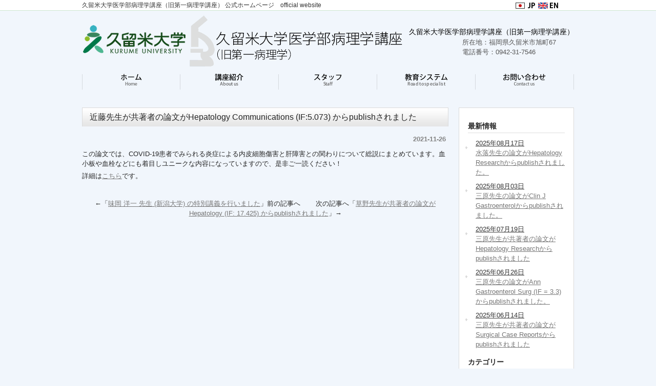

--- FILE ---
content_type: text/html; charset=UTF-8
request_url: http://pathology1.kurume-univ.jp/2021/11/26/%E8%BF%91%E8%97%A4%E5%85%88%E7%94%9F%E3%81%8C%E5%85%B1%E8%91%97%E8%80%85%E3%81%AE%E8%AB%96%E6%96%87%E3%81%8Chepatology-communications-if5-073-%E3%81%8B%E3%82%89publish%E3%81%95%E3%82%8C%E3%81%BE/
body_size: 5439
content:
<!DOCTYPE html PUBLIC "-//W3C//DTD XHTML 1.0 Transitional//EN" "http://www.w3.org/TR/xhtml1/DTD/xhtml1-transitional.dtd">
<html xmlns="http://www.w3.org/1999/xhtml" lang="ja">

<head profile="http://gmpg.org/xfn/11">
<meta http-equiv="Content-Type" content="text/html; charset=UTF-8" />
<meta http-equiv="content-style-type" content="text/css" />
<meta http-equiv="content-script-type" content="text/javascript" />
<meta name="author" content="久留米大学医学部病理学講座（旧第一病理学講座）" />
<meta name="keyword" content="久留米大学,病理,肝癌,肝臓病理,矢野博久" />
<meta name="description" content="近藤先生が共著者の論文がHepatology Communications (IF:5.073) からpublishされました - 久留米大学医学部病理学講座（旧第一病理学講座、病理学は病気の成因を研究する学問として発展して来ました" />
<title>近藤先生が共著者の論文がHepatology Communications (IF:5.073) からpublishされました - 久留米大学医学部病理学講座（旧第一病理学講座） 公式ホームページ　official website</title>
<meta property="og:site_name" content="久留米大学医学部病理学講座（旧第一病理学講座） 公式ホームページ" />
<meta property="og:url" content="http://pathology1.kurume-univ.jp" />
<meta property="og:type" content="website" />
<meta property="og:title" content="久留米大学医学部病理学講座（旧第一病理学講座） 公式ホームページ" />
<meta property="og:description" content="久留米大学医学部病理学講座（旧第一病理学講座）、病理学は病気の成因を研究する学問として発展して来ました" />
<link rel="stylesheet" href="http://pathology1.kurume-univ.jp/wp-content/themes/cloudtpl_733/style.css" type="text/css" media="all" />
<link rel="alternate" type="application/atom+xml" title="久留米大学医学部病理学講座（旧第一病理学講座） 公式ホームページ　official website Atom Feed" href="http://pathology1.kurume-univ.jp/feed/atom/" />
<link rel="alternate" type="application/rss+xml" title="久留米大学医学部病理学講座（旧第一病理学講座） 公式ホームページ　official website RSS Feed" href="http://pathology1.kurume-univ.jp/feed/" />
<link rel="pingback" href="http://pathology1.kurume-univ.jp/xmlrpc.php" />
<meta name='robots' content='max-image-preview:large' />
<link rel='dns-prefetch' href='//s.w.org' />
<link rel="alternate" type="application/rss+xml" title="久留米大学医学部病理学講座（旧第一病理学講座） 公式ホームページ　official website &raquo; 近藤先生が共著者の論文がHepatology Communications (IF:5.073) からpublishされました のコメントのフィード" href="http://pathology1.kurume-univ.jp/2021/11/26/%e8%bf%91%e8%97%a4%e5%85%88%e7%94%9f%e3%81%8c%e5%85%b1%e8%91%97%e8%80%85%e3%81%ae%e8%ab%96%e6%96%87%e3%81%8chepatology-communications-if5-073-%e3%81%8b%e3%82%89publish%e3%81%95%e3%82%8c%e3%81%be/feed/" />
		<script type="text/javascript">
			window._wpemojiSettings = {"baseUrl":"https:\/\/s.w.org\/images\/core\/emoji\/13.1.0\/72x72\/","ext":".png","svgUrl":"https:\/\/s.w.org\/images\/core\/emoji\/13.1.0\/svg\/","svgExt":".svg","source":{"concatemoji":"http:\/\/pathology1.kurume-univ.jp\/wp-includes\/js\/wp-emoji-release.min.js?ver=5.8.12"}};
			!function(e,a,t){var n,r,o,i=a.createElement("canvas"),p=i.getContext&&i.getContext("2d");function s(e,t){var a=String.fromCharCode;p.clearRect(0,0,i.width,i.height),p.fillText(a.apply(this,e),0,0);e=i.toDataURL();return p.clearRect(0,0,i.width,i.height),p.fillText(a.apply(this,t),0,0),e===i.toDataURL()}function c(e){var t=a.createElement("script");t.src=e,t.defer=t.type="text/javascript",a.getElementsByTagName("head")[0].appendChild(t)}for(o=Array("flag","emoji"),t.supports={everything:!0,everythingExceptFlag:!0},r=0;r<o.length;r++)t.supports[o[r]]=function(e){if(!p||!p.fillText)return!1;switch(p.textBaseline="top",p.font="600 32px Arial",e){case"flag":return s([127987,65039,8205,9895,65039],[127987,65039,8203,9895,65039])?!1:!s([55356,56826,55356,56819],[55356,56826,8203,55356,56819])&&!s([55356,57332,56128,56423,56128,56418,56128,56421,56128,56430,56128,56423,56128,56447],[55356,57332,8203,56128,56423,8203,56128,56418,8203,56128,56421,8203,56128,56430,8203,56128,56423,8203,56128,56447]);case"emoji":return!s([10084,65039,8205,55357,56613],[10084,65039,8203,55357,56613])}return!1}(o[r]),t.supports.everything=t.supports.everything&&t.supports[o[r]],"flag"!==o[r]&&(t.supports.everythingExceptFlag=t.supports.everythingExceptFlag&&t.supports[o[r]]);t.supports.everythingExceptFlag=t.supports.everythingExceptFlag&&!t.supports.flag,t.DOMReady=!1,t.readyCallback=function(){t.DOMReady=!0},t.supports.everything||(n=function(){t.readyCallback()},a.addEventListener?(a.addEventListener("DOMContentLoaded",n,!1),e.addEventListener("load",n,!1)):(e.attachEvent("onload",n),a.attachEvent("onreadystatechange",function(){"complete"===a.readyState&&t.readyCallback()})),(n=t.source||{}).concatemoji?c(n.concatemoji):n.wpemoji&&n.twemoji&&(c(n.twemoji),c(n.wpemoji)))}(window,document,window._wpemojiSettings);
		</script>
		<style type="text/css">
img.wp-smiley,
img.emoji {
	display: inline !important;
	border: none !important;
	box-shadow: none !important;
	height: 1em !important;
	width: 1em !important;
	margin: 0 .07em !important;
	vertical-align: -0.1em !important;
	background: none !important;
	padding: 0 !important;
}
</style>
	<link rel='stylesheet' id='wp-block-library-css'  href='http://pathology1.kurume-univ.jp/wp-includes/css/dist/block-library/style.min.css?ver=5.8.12' type='text/css' media='all' />
<link rel="https://api.w.org/" href="http://pathology1.kurume-univ.jp/wp-json/" /><link rel="alternate" type="application/json" href="http://pathology1.kurume-univ.jp/wp-json/wp/v2/posts/1239" /><link rel="EditURI" type="application/rsd+xml" title="RSD" href="http://pathology1.kurume-univ.jp/xmlrpc.php?rsd" />
<link rel="wlwmanifest" type="application/wlwmanifest+xml" href="http://pathology1.kurume-univ.jp/wp-includes/wlwmanifest.xml" /> 
<meta name="generator" content="WordPress 5.8.12" />
<link rel="canonical" href="http://pathology1.kurume-univ.jp/2021/11/26/%e8%bf%91%e8%97%a4%e5%85%88%e7%94%9f%e3%81%8c%e5%85%b1%e8%91%97%e8%80%85%e3%81%ae%e8%ab%96%e6%96%87%e3%81%8chepatology-communications-if5-073-%e3%81%8b%e3%82%89publish%e3%81%95%e3%82%8c%e3%81%be/" />
<link rel='shortlink' href='http://pathology1.kurume-univ.jp/?p=1239' />
<link rel="alternate" type="application/json+oembed" href="http://pathology1.kurume-univ.jp/wp-json/oembed/1.0/embed?url=http%3A%2F%2Fpathology1.kurume-univ.jp%2F2021%2F11%2F26%2F%25e8%25bf%2591%25e8%2597%25a4%25e5%2585%2588%25e7%2594%259f%25e3%2581%258c%25e5%2585%25b1%25e8%2591%2597%25e8%2580%2585%25e3%2581%25ae%25e8%25ab%2596%25e6%2596%2587%25e3%2581%258chepatology-communications-if5-073-%25e3%2581%258b%25e3%2582%2589publish%25e3%2581%2595%25e3%2582%258c%25e3%2581%25be%2F" />
<link rel="alternate" type="text/xml+oembed" href="http://pathology1.kurume-univ.jp/wp-json/oembed/1.0/embed?url=http%3A%2F%2Fpathology1.kurume-univ.jp%2F2021%2F11%2F26%2F%25e8%25bf%2591%25e8%2597%25a4%25e5%2585%2588%25e7%2594%259f%25e3%2581%258c%25e5%2585%25b1%25e8%2591%2597%25e8%2580%2585%25e3%2581%25ae%25e8%25ab%2596%25e6%2596%2587%25e3%2581%258chepatology-communications-if5-073-%25e3%2581%258b%25e3%2582%2589publish%25e3%2581%2595%25e3%2582%258c%25e3%2581%25be%2F&#038;format=xml" />
<link rel="icon" href="http://pathology1.kurume-univ.jp/wp-content/uploads/2018/07/logo_mk.png" sizes="32x32" />
<link rel="icon" href="http://pathology1.kurume-univ.jp/wp-content/uploads/2018/07/logo_mk.png" sizes="192x192" />
<link rel="apple-touch-icon" href="http://pathology1.kurume-univ.jp/wp-content/uploads/2018/07/logo_mk.png" />
<meta name="msapplication-TileImage" content="http://pathology1.kurume-univ.jp/wp-content/uploads/2018/07/logo_mk.png" />
</head>

<body>

<!-- ヘッダー -->
<div id="header">
	<div style="float: right;margin: 3px 30px 0px 0px;"><a href="http://pathology1.kurume-univ.jp"><img src="http://pathology1.kurume-univ.jp/wp-content/themes/cloudtpl_733/images/button_jp.jpg" alt="久留米大学医学部病理学講座（旧第一病理学講座）日本語版" width="40" height="12" /></a> <a href="http://pathology1.kurume-univ.jp/department_introduction/"><img src="http://pathology1.kurume-univ.jp/wp-content/themes/cloudtpl_733/images/button_en.jpg" alt="久留米大学医学部病理学講座（旧第一病理学講座）英語版" width="40" height="12" /></a></div>
	<h1>久留米大学医学部病理学講座（旧第一病理学講座） 公式ホームページ　official website</h1><h2><strong class="wordh2">久留米大学,病理,肝癌,肝臓病理,矢野博久,医学部,病理学講座</strong></h2>
	

	<!-- ロゴ -->
	<h3><a href="http://pathology1.kurume-univ.jp"><img src="http://pathology1.kurume-univ.jp/wp-content/themes/cloudtpl_733/images/logo.png" alt="久留米大学医学部病理学講座（旧第一病理学講座）" width="630" height="100" /></a></h3>
	<!-- / ロゴ -->
<div style="clear: both;"></div>
<div style="float: right;margin: 30px 0px -10px ; color: #555555;">
  <strong>
  <h2>久留米大学医学部病理学講座（旧第一病理学講座）</h2></strong>
  　　　　　　　　所在地：福岡県久留米市旭町67<br />
  　　　　　　　　電話番号：0942-31-7546 </div>
　
</div>
<!-- / ヘッダー -->

<!-- メインナビゲーション -->
<ul id="mainnav" class="nav">
	<li><a href="http://pathology1.kurume-univ.jp" id="home">ホーム</a></li>
	<li><a href="http://pathology1.kurume-univ.jp/about" id="menu1">講座紹介</a></li>
	<li><a href="http://pathology1.kurume-univ.jp/staff" id="menu2">スタッフ紹介</a></li>
	<li><a href="http://pathology1.kurume-univ.jp/specialist" id="menu3">教育システム</a></li>
	<li><a href="http://pathology1.kurume-univ.jp/contuct" id="menu4">お問い合わせ</a></li>
</ul>
<!-- / メインナビゲーション -->

<!-- メインコンテンツ -->
<div id="container">

	<!--  メイン（左側） -->
	<div id="main">

				<h2>近藤先生が共著者の論文がHepatology Communications (IF:5.073) からpublishされました</h2>
		<div id="date">2021-11-26</div>
		<p>この論文では、COVID-19患者でみられる炎症による内皮細胞傷害と肝障害との関わりについて総説にまとめています。血小板や血栓などにも着目しユニークな内容になっていますので、是非ご一読ください！</p>
<p>詳細は<a href="https://pubmed.ncbi.nlm.nih.gov/34658172/">こちら</a>です。</p>
		<!--<div id="date">カテゴリー: <a href="http://pathology1.kurume-univ.jp/category/%e6%9c%aa%e5%88%86%e9%a1%9e/" rel="category tag">未分類</a>　</div>-->
		<div id="next">
		←「<a href="http://pathology1.kurume-univ.jp/2021/11/20/%e5%91%b3%e5%b2%a1-%e6%b4%8b%e4%b8%80-%e5%85%88%e7%94%9f-%e6%96%b0%e6%bd%9f%e5%a4%a7%e5%ad%a6-%e3%81%ae%e7%89%b9%e5%88%a5%e8%ac%9b%e7%be%a9%e3%82%92%e8%a1%8c%e3%81%84%e3%81%be%e3%81%97%e3%81%9f/" rel="prev">味岡 洋一 先生 (新潟大学) の特別講義を行いました</a>」前の記事へ　		　次の記事へ「<a href="http://pathology1.kurume-univ.jp/2021/12/12/%e8%8d%89%e9%87%8e%e5%85%88%e7%94%9f%e3%81%8c%e5%85%b1%e8%91%97%e8%80%85%e3%81%ae%e8%ab%96%e6%96%87%e3%81%8chepatology-if-17-425-%e3%81%8b%e3%82%89publish%e3%81%95%e3%82%8c%e3%81%be%e3%81%97/" rel="next">草野先生が共著者の論文がHepatology (IF: 17.425) からpublishされました</a>」→		</div>
		
	</div>
	<!-- / メイン（左側） -->

	<!-- サイドバー（右側） -->
	<div id="sidebar">
	<div class="box1">
	<h3>最新情報</h3>
	<ul>  
<li><a href="http://pathology1.kurume-univ.jp/2025/08/17/%e6%b0%b4%e8%90%bd%e5%85%88%e7%94%9f%e3%81%ae%e8%ab%96%e6%96%87%e3%81%8chepatology-research%e3%81%8b%e3%82%89publish%e3%81%95%e3%82%8c%e3%81%be%e3%81%97%e3%81%9f%e3%80%82/">
<font color="#333333">2025年08月17日</font><br />水落先生の論文がHepatology Researchからpublishされました。</a></li>
 
<li><a href="http://pathology1.kurume-univ.jp/2025/08/03/%e4%b8%89%e5%8e%9f%e5%85%88%e7%94%9f%e3%81%ae%e8%ab%96%e6%96%87%e3%81%8cclin-j-gastroenterol%e3%81%8b%e3%82%89publish%e3%81%95%e3%82%8c%e3%81%be%e3%81%97%e3%81%9f%e3%80%82/">
<font color="#333333">2025年08月03日</font><br />三原先生の論文がClin J Gastroenterolからpublishされました。</a></li>
 
<li><a href="http://pathology1.kurume-univ.jp/2025/07/19/%e4%b8%89%e5%8e%9f%e5%85%88%e7%94%9f%e3%81%8c%e5%85%b1%e8%91%97%e8%80%85%e3%81%ae%e8%ab%96%e6%96%87%e3%81%8chepatology-research%e3%81%8b%e3%82%89publish%e3%81%95%e3%82%8c%e3%81%be%e3%81%97%e3%81%9f/">
<font color="#333333">2025年07月19日</font><br />三原先生が共著者の論文がHepatology Researchからpublishされました</a></li>
 
<li><a href="http://pathology1.kurume-univ.jp/2025/06/26/%e4%b8%89%e5%8e%9f%e5%85%88%e7%94%9f%e3%81%ae%e8%ab%96%e6%96%87%e3%81%8cann-gastroenterol-surg-if-3-3-%e3%81%8b%e3%82%89publish%e3%81%95%e3%82%8c%e3%81%be%e3%81%97%e3%81%9f%e3%80%82/">
<font color="#333333">2025年06月26日</font><br />三原先生の論文がAnn Gastroenterol Surg (IF = 3.3) からpublishされました。</a></li>
 
<li><a href="http://pathology1.kurume-univ.jp/2025/06/14/%e4%b8%89%e5%8e%9f%e5%85%88%e7%94%9f%e3%81%8c%e5%85%b1%e8%91%97%e8%80%85%e3%81%ae%e8%ab%96%e6%96%87%e3%81%8csurgical-case-reports%e3%81%8b%e3%82%89publish%e3%81%95%e3%82%8c%e3%81%be%e3%81%97%e3%81%9f/">
<font color="#333333">2025年06月14日</font><br />三原先生が共著者の論文がSurgical Case Reportsからpublishされました</a></li>
 </ul>
<h3>カテゴリー</h3>
<ul style="margin-top: -20px;">
　	<li class="cat-item cat-item-1"><a href="http://pathology1.kurume-univ.jp/category/%e6%9c%aa%e5%88%86%e9%a1%9e/">未分類</a>
</li>
	<li class="cat-item cat-item-2"><a href="http://pathology1.kurume-univ.jp/category/%e6%a5%ad%e7%b8%be/">業績</a>
</li>
</ul>

<h3>アーカイブ</h3>
<ul>	<li><a href='http://pathology1.kurume-univ.jp/2025/08/'>2025年8月</a></li>
	<li><a href='http://pathology1.kurume-univ.jp/2025/07/'>2025年7月</a></li>
	<li><a href='http://pathology1.kurume-univ.jp/2025/06/'>2025年6月</a></li>
	<li><a href='http://pathology1.kurume-univ.jp/2025/05/'>2025年5月</a></li>
	<li><a href='http://pathology1.kurume-univ.jp/2025/04/'>2025年4月</a></li>
	<li><a href='http://pathology1.kurume-univ.jp/2025/02/'>2025年2月</a></li>
	<li><a href='http://pathology1.kurume-univ.jp/2024/12/'>2024年12月</a></li>
	<li><a href='http://pathology1.kurume-univ.jp/2024/08/'>2024年8月</a></li>
	<li><a href='http://pathology1.kurume-univ.jp/2024/07/'>2024年7月</a></li>
	<li><a href='http://pathology1.kurume-univ.jp/2024/04/'>2024年4月</a></li>
	<li><a href='http://pathology1.kurume-univ.jp/2024/03/'>2024年3月</a></li>
	<li><a href='http://pathology1.kurume-univ.jp/2024/02/'>2024年2月</a></li>
</ul>
	<table id="wp-calendar" class="wp-calendar-table">
	<caption>2021年11月</caption>
	<thead>
	<tr>
		<th scope="col" title="月曜日">月</th>
		<th scope="col" title="火曜日">火</th>
		<th scope="col" title="水曜日">水</th>
		<th scope="col" title="木曜日">木</th>
		<th scope="col" title="金曜日">金</th>
		<th scope="col" title="土曜日">土</th>
		<th scope="col" title="日曜日">日</th>
	</tr>
	</thead>
	<tbody>
	<tr><td>1</td><td>2</td><td>3</td><td>4</td><td>5</td><td>6</td><td>7</td>
	</tr>
	<tr>
		<td>8</td><td>9</td><td>10</td><td>11</td><td>12</td><td><a href="http://pathology1.kurume-univ.jp/2021/11/13/" aria-label="2021年11月13日 に投稿を公開">13</a></td><td>14</td>
	</tr>
	<tr>
		<td>15</td><td>16</td><td>17</td><td>18</td><td>19</td><td><a href="http://pathology1.kurume-univ.jp/2021/11/20/" aria-label="2021年11月20日 に投稿を公開">20</a></td><td>21</td>
	</tr>
	<tr>
		<td>22</td><td>23</td><td>24</td><td>25</td><td><a href="http://pathology1.kurume-univ.jp/2021/11/26/" aria-label="2021年11月26日 に投稿を公開">26</a></td><td>27</td><td>28</td>
	</tr>
	<tr>
		<td>29</td><td>30</td>
		<td class="pad" colspan="5">&nbsp;</td>
	</tr>
	</tbody>
	</table><nav aria-label="前と次の月" class="wp-calendar-nav">
		<span class="wp-calendar-nav-prev"><a href="http://pathology1.kurume-univ.jp/2021/10/">&laquo; 10月</a></span>
		<span class="pad">&nbsp;</span>
		<span class="wp-calendar-nav-next"><a href="http://pathology1.kurume-univ.jp/2021/12/">12月 &raquo;</a></span>
	</nav>	</div>		
		<div class="box1"><div id="search-2" class="widget widget_search"><form role="search" method="get" id="searchform" class="searchform" action="http://pathology1.kurume-univ.jp/">
				<div>
					<label class="screen-reader-text" for="s">検索:</label>
					<input type="text" value="" name="s" id="s" />
					<input type="submit" id="searchsubmit" value="検索" />
				</div>
			</form></div></div>
	</div>
	<!-- / サイドバー（右側） -->

</div>

<!-- フッター上部 -->
<div id="footerUpper">
	<div class="inner">
		<div class="box">
			<ul>
				<li><a href="http://pathology1.kurume-univ.jp/">ホーム</a></li>
			</ul>
		</div>
		<div class="box">
			<ul>
				<li><a href="http://pathology1.kurume-univ.jp/about">講座紹介</a></li>
				<li><a href="http://pathology1.kurume-univ.jp/about/achievements">研究業績</a></li>
			</ul>
		</div>
		<div class="box">
			<ul>
				<li><a href="http://pathology1.kurume-univ.jp/staff">スタッフ紹介</a></li>
				<li><a href="http://pathology1.kurume-univ.jp/specialist">教育システム</a></li>
			</ul>
		</div>
		<div class="box last"><!-- 一番最後のboxにのみ class="last" を入力してください。-->
			<ul>
				<li><a href="http://pathology1.kurume-univ.jp/contuct">お問い合わせ</a></li>
			</ul>
			久留米大学医学部病理学講座（旧第一病理学講座）<br />
お電話でのお問い合せ：0942-31-7546
		</div>
	</div>
</div>
<!-- / フッター上部 -->
    
<div id="footerLower">
	<address>Copyright&copy; 2014 久留米大学医学部病理学講座（旧第一病理学講座） 公式ホームページ　official website All Rights Reserved. <a href="http://pathology1.kurume-univ.jp/wp-admin/">管理</a><div class="wordh2"><a href="https://Kyushu-lbc.jpn.org">"がん細胞検出感度の向上のための標本作製の標準法と考えLBCの普及を目指｜九州LBC研究会公式ホームページ"</a></div>

	</address>
</div> 

<script type='text/javascript' src='http://pathology1.kurume-univ.jp/wp-includes/js/wp-embed.min.js?ver=5.8.12' id='wp-embed-js'></script>
</body>
</html>


--- FILE ---
content_type: text/css
request_url: http://pathology1.kurume-univ.jp/wp-content/themes/cloudtpl_733/style.css
body_size: 2938
content:
@charset "utf-8";
/*
Theme Name: cloudtpl_733
Theme URI: http://c-tpl.com/
Description: cloudtpl_733
Version: 1.0
Author: Cloud template
Author URI: http://c-tpl.com/
Tags: simple

	Cloud template v1.0
	 http://c-tpl.com/

	This theme was designed and built by Cloud template,
	whose blog you will find at http://c-tpl.com/

	The CSS, XHTML and design is released under GPL:
	http://www.opensource.org/licenses/gpl-license.php

*/

*{margin:0;padding:0;}

html{background:#f1f6fc;}

body{
font: 13px/1.5 "メイリオ","Meiryo",arial,"ヒラギノ角ゴ Pro W3","Hiragino Kaku Gothic Pro",Osaka,"ＭＳ Ｐゴシック","MS PGothic",Sans-Serif;
color:#252525;
background: url(images/header.png) repeat-x;
}

a{color:#777;}
a:hover{color:#999;text-decoration:none;}
a:active, a:focus {outline: 0;}
img{border:0;}
.clear{clear:both;}
p{margin-bottom: 5px;}
.center{text-align:center;}
.right{text-align:right;}


/*******************************
全体幅
*******************************/
#header, #container, .inner{
margin: 0 auto;
width: 960px;
}


/*******************************
/* ヘッダー
*******************************/
#header{
position:relative;
height: 130px;
}

#header h1, #header h3, #header ul, #header .banners{
font-weight:normal;
position:absolute;
top:0;
color: #333333;
font-size: 12px;
line-height: 21px;
}

#header h2{
font-weight:normal;

color: #000000;
font-size: 14px;
line-height: 21px;right:0;
}

/* ロゴの位置 */
#header h3{top: 30px;}


/******************
/* ヘッダーナビゲーション
******************/
#header ul{
top: 40px;
right:0;
width: 305px;
height: 14px;
background:url(images/topnav.png) no-repeat 0 0;
line-height:14px;
}

#header ul li{float:left;list-style:none;}

#header ul a{
text-indent: -9999px;
text-decoration: none;
display: block;
height: 14px;
background:url(images/topnav.png) no-repeat;
}

#header ul a#contact{background-position:0 0;width: 110px;}
#header ul a#sitemap{background-position:-110px 0;width:104px;}
#header ul a#access{background-position:-214px 0;width:91px;}

#header ul a#contact:hover, #header ul li.active a#contact{background-position:0 -14px;}
#header ul a#sitemap:hover, #header ul li.active a#sitemap{background-position:-110px -14px;}
#header ul a#access:hover, #header ul li.active a#access{background-position:-214px -14px;}


/************************************
/* メインナビゲーション
************************************/
ul#mainnav{
margin: 0 auto;
width: 960px;
height: 60px;
background:url(images/mainnav.png) no-repeat 0 0;
}

ul#mainnav li{float:left;list-style:none;width:192px;}

ul#mainnav a{
text-indent: -9999px;
text-decoration: none;
display: block;
width: 192px;
height: 60px;
background:url(images/mainnav.png) no-repeat 0 0;
}

ul#mainnav a#home{background-position:0 0;}
ul#mainnav a#menu1{background-position:-192px 0;}
ul#mainnav a#menu2{background-position:-384px 0;}
ul#mainnav a#menu3{background-position:-576px 0;}
ul#mainnav a#menu4{background-position:-768px 0;}


ul#mainnav a#home:hover, ul#mainnav li.active a#home{background-position:0 -60px;}
ul#mainnav a#menu1:hover, ul#mainnav li.active a#menu1{background-position:-192px -60px;}
ul#mainnav a#menu2:hover, ul#mainnav li.active a#menu2{background-position:-384px -60px;}
ul#mainnav a#menu3:hover, ul#mainnav li.active a#menu3{background-position:-576px -60px;}
ul#mainnav a#menu4:hover, ul#mainnav li.active a#menu4{background-position:-768px -60px;}


ul#mainnav2{
margin: 0 auto;
width: 960px;
height: 60px;
background:url(images/mainnav2.png) no-repeat 0 0;
}

ul#mainnav2 li{float:left;list-style:none;width:192px;}

ul#mainnav2 a{
text-indent: -9999px;
text-decoration: none;
display: block;
width: 192px;
height: 60px;
background:url(images/mainnav2.png) no-repeat 0 0;
}

ul#mainnav2 a#home{background-position:0 0;}
ul#mainnav2 a#menu1{background-position:-192px 0;}
ul#mainnav2 a#menu2{background-position:-384px 0;}
ul#mainnav2 a#menu3{background-position:-576px 0;}
ul#mainnav2 a#menu4{background-position:-768px 0;}


ul#mainnav2 a#home:hover, ul#mainnav li.active a#home{background-position:0 -60px;}
ul#mainnav2 a#menu1:hover, ul#mainnav li.active a#menu1{background-position:-192px -60px;}
ul#mainnav2 a#menu2:hover, ul#mainnav li.active a#menu2{background-position:-384px -60px;}
ul#mainnav2 a#menu3:hover, ul#mainnav li.active a#menu3{background-position:-576px -60px;}
ul#mainnav2 a#menu4:hover, ul#mainnav li.active a#menu4{background-position:-768px -60px;}




/*******************************
メイン画像
*******************************/
#mainImage{
margin: 24px 0px 5px 0px;
}


/*******************************
コンテンツ位置
*******************************/
#container{
padding: 20px 0;
}

#main {
line-height: 150%;
float: left;
width: 715px;
padding-bottom:40px;
}

#sidebar {
float: right;
width: 225px;
padding-bottom:40px;
}


/*************************
/* ボックス
*************************/

#sidebar .box1{
width:209px;
margin: 0 0 20px;
padding: 10px 7px;
border:1px solid #dadada;
background: #fff;
}

.box2{
margin:0 0 20px 0;
width:713px;
border:1px solid #dadada;
background: #fff;
}

.box2 p{padding: 10px 10px 0px 10px;}

#date {
text-align: right;
padding-right: 5px;
padding-top: 15px;
padding-bottom: 10px;
font-weight:bold;
color:#858585;
}

#next {
text-align: center;
padding-top: 30px;
padding-bottom: 30px;
}

img.aligncenter {
    display: block;
    margin-left: auto;
    margin-right: auto;
}
img.alignright {
    padding: 4px;
    margin: 0 0 2px 7px;
    display: inline;
}
img.alignleft {
    padding: 4px;
    margin: 0 7px 2px 0;
    display: inline;
}
.alignright {
    float: right;
}
.alignleft {
    float: left;
}

.box_img_border{
   border: 1px solid #cccccc;
   padding: 1px;
  margin: 1px;
}


/*************
/* 見出し
*************/

#container h3{
	font-size: 14px;
	margin: 10px 10px;
	padding: 5px 5px 2px 0px;
	color: #252525;
	font-weight: bold;
	border-bottom: 1px solid #dddddd;
}

#container h2{
padding: 0 5px 0 15px;
line-height:37px;
font-size: 16px;
font-weight: normal;
color:#252525;
background:url(images/h2Bg.png) no-repeat 0 100%;
}


/*************
/* リスト
*************/
#container ul{margin-left: 5px;}

#container ul li, #footerUpper ul li{
list-style: none;
margin-bottom: 8px;
padding: 0 5px 0 22px;
background:url(images/bullet.gif) no-repeat 0px 15px;
}

#sidebar ul{margin-left:3px;}

/*************
サイド（右側）コンテンツ
*************/
#sidebar p{margin-bottom:20px;}
#sidebar ul{margin-bottom:10px;}


/*******************************
/* フッター
*******************************/
#footerUpper{
font-size:11px;
clear:both;
padding: 20px 0;
overflow: hidden;
background:#fff;
}

#footerUpper .inner .box{
float: left;
width: 200px;
padding-left:10px;
margin:0 20px 10px 0;
line-height: 1.2;
}

#footerUpper .inner .last{
width: 260px;
margin-right:0;
}

#footerUpper ul li{
color:#fff;
background:url(images/bullet.gif) no-repeat 0 3px;
}

#footerLower{
clear:both;
padding: 10px;
text-align:center;
background:#134918;
}

address{
color: #fff;
font-style:normal;
font-size:10px;
}
/*松村追加*/

/*table{
border-collapse: collapse;
border-spacing:0;
margin: 0px 10px 10px 10px ;

}

 td { 
  	border:1px solid #cccccc;
   	line-height: 160%;
	color:#111;
	padding: 5px;
	margin: 0px;
	text-align:left;
	vertical-align: top;

 }

th {
 background-color:#D7E0F2;
  	border:1px solid #cccccc;
	font-size:small;
	color:#333;
	line-height: 140%;
	padding: 5px;
	margin: 0px;
	text-align:center;
	font-weight:bold;
 }
*/ 
 
.none table td {
	border:0px;
	padding: 5px;
	margin: 0px;

}
	 
.list_o{ 
	width:740px;
	height:500px;
	overflow:auto; 
}

.list_ol li{
border-bottom:2px dotted #dddddd;
}



.list_ol{ 
	float:left;
	margin:0px 10px 10px 0px;
	width:320px;
	height:100px;
	overflow:auto; 
}

 
.list01 table {
	border-collapse: collapse;
	border-spacing:0;
	margin-bottom:10px;
	margin: 0px 10px 10px 10px ;

	 }

.list01 td { 

	color:#333333;
  	border:1px solid #ccc;
   	line-height: 140%;
	font-size:small;
	padding: 8px 5px 8px 8px ;
	margin: 0px;
	text-align:left;
	vertical-align: top;

 }
 
.list01 th {
 background-color:#D7E0F2;
  	border:1px solid #ccc;
	font-size:small;
	color:#222;
	line-height: 140%;
	padding: 10px;
	margin: 0px;
	text-align:center;
	font-weight:bold;
 }
 
.list01d td { 
	border-right: none;
	border-top: none;	
	border-bottom: 1px dashed #aaa;
	border-left: none;
	padding:10px 3px 10px 0px;
	text-align:left;
	margin: 0px;
	text-align:left;
	vertical-align: top;
 } 

 
.list02 table {
	border-collapse: collapse;
	border-spacing:0;
   	line-height: 160%;
	margin: 0px 10px 10px 10px ;
	 }

.list02 td{ 
	color:#333333;
  	border: 1px solid #dddddd;
	line-height: 160%;
		font-size: small;
	padding: 20px;
	margin: 0px;
	text-align:left;
	vertical-align: top;
 }
 
.list02d td{ 
	border-right: none;
	border-top: none;	
	border-bottom: 1px dashed #aaa;
	border-left: none;
	line-height: 160%;
	padding: 20px 5px 20px 0px;
	text-align:left;
	margin: 0px;
	text-align:left;
	vertical-align: top;	
 } 
 
 .list02 th {
 background-color:#D7E0F2;
  	border: 1px solid #ccc;
	color:#333;
	font-size: small;
	padding: 20px;
	margin: 0px;
	font-weight:bold;
 }
 
 .list03 table {
	border-collapse: collapse;
	border-spacing:0;
   	line-height: 180%;
	margin: 0px 10px 10px 10px ;
	 }

.list03 td{ 
 background-color:#FFFFFF;
  	border: 1px solid #ccc;
	line-height: 180%;
	font-size: small;
	padding: 30px;
	margin: 0px;
	text-align:left;
	vertical-align: top;
 }
 
.list03d td{ 
	border-right: none;
	border-top: none;	
	border-bottom: 1px dashed #aaa;
	border-left: none;
	line-height: 180%;
	padding: 30px 5px 30px 0px;
	text-align:left;
	vertical-align: top;
 }
 
 .list03 th {
 background-color:#D7E0F2;
  	border: 1px solid #ccc;
	padding: 5px 3px 5px 0px;
	line-height: 180%;
	text-align:left;
	font-weight:bold;
 }
 
.border01 img{
  	border: 1px solid #dddddd;
	padding:10px;
	background: url(images/bgb.gif);
}

.border02 img{
  	border: 1px solid #dddddd;
	padding:10px;
	background: url(images/bgg.gif);
}

hr {
  	border-bottom: 1px solid #ddd;
  	border-top: 0px solid #eee;
	}

.wordh2 {display:none; visibility:hidden; color:#fff;}

.pagetopup {
text-align:right;
}

#wp-calendar {
width:210px;
border: 1px solid #dddddd;
font-size: small;
padding: 10px;
margin: 0px;

}

#wp-calendar caption {
background-color: #666666;
color: #ffffff;
text-align: center;
width: 210px;}

#wp-calendar tfoot td {
border: none;
} 

#main_news .event {
color:#9A0F1C;
}

#main_news .seasongoods {
color:#2653A6;
}

#sitemap ul {
margin-left:50px;
font-weight:normal; 
}

#sitemap ul li { 
padding:12px 0px 0px 18px; 
list-style-type:diamon; 
background:none;
}

#sitemap ul li ul{ 
padding:10px 0px 6px 0px; 

}

#sitemap ul li a {  
llist-style-type:diamon; 
font-size:16px;
 height:160%;
 padding:5px 0px 20px 30px;
}
 /*.sitemap ul li ul a { margin-left:10px; font-size:12px;}*/
#sitemap ul li ul li a{
list-style-type:disc; 
font-size:13px; 
padding:2px 0px 0px 20px; 
}

.readon a{
padding:1px 10px;
background: #888888;
border:0;
border-radius:3px;
-webkit-border-radius:3px;
-moz-border-radius:3px;
line-height:1.8;
font-size:90%;
color:#fff;
}